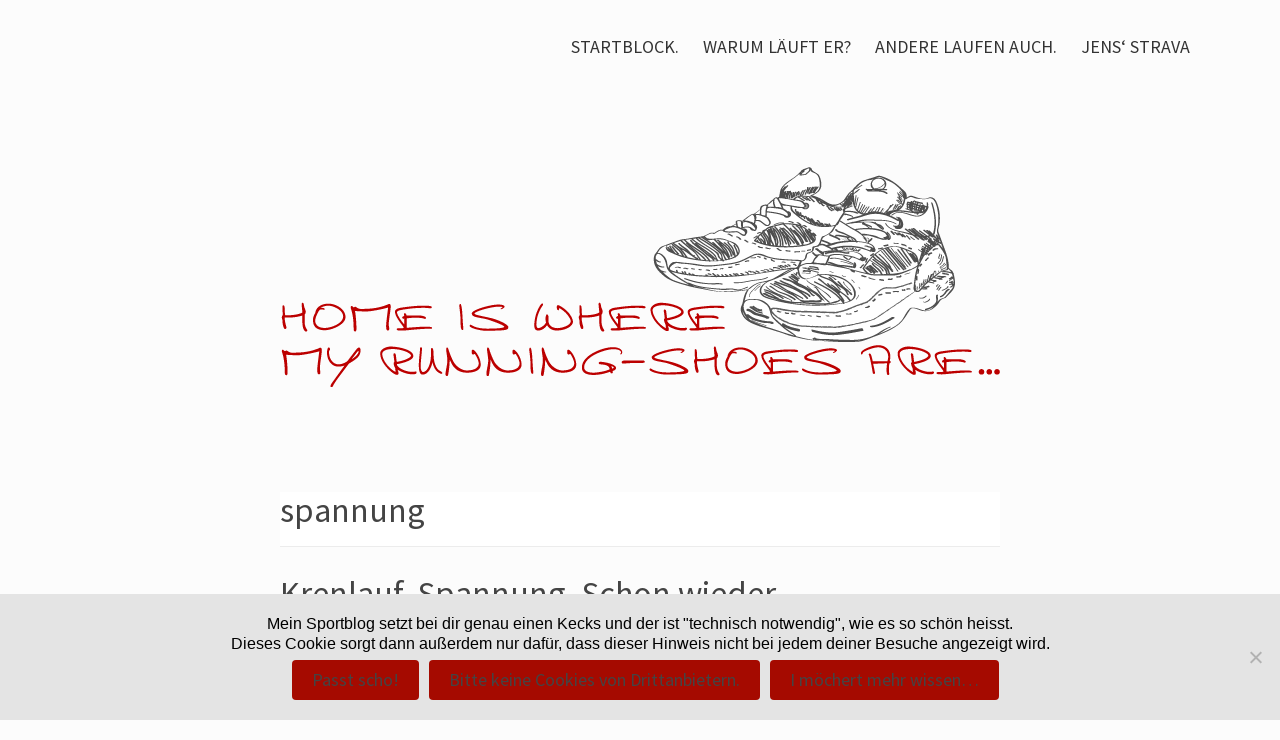

--- FILE ---
content_type: text/html; charset=UTF-8
request_url: https://www.jenslaeuft.barschenweg.de/tag/spannung/
body_size: 12503
content:
<!DOCTYPE html>
<html  xmlns="http://www.w3.org/1999/xhtml" prefix="" lang="de-DE">
<head>
	<meta charset="UTF-8"/>
	<meta name="viewport" content="width=device-width, initial-scale=1">
	<link rel="profile" href="https://gmpg.org/xfn/11"/>
	
<!-- BEGIN Metadata added by the Add-Meta-Tags WordPress plugin -->
<meta name="robots" content="noodp,noydir" />
<link rel="copyright" type="text/html" title="Jens läuft… copyright information" href="https://www.barschenweg.de" />
<meta name="description" content="Content tagged with spannung." />
<meta name="keywords" content="spannung" />
<meta name="twitter:card" content="summary_large_image" />
<meta name="twitter:creator" content="@jensschmidt" />
<meta name="twitter:site" content="@jensschmidt" />
<meta name="twitter:title" content="spannung" />
<meta name="twitter:description" content="Content tagged with spannung." />
<link rel="publisher" type="text/html" title="Jens läuft…" href="https://www.jenslaeuft.barschenweg.de/" />
<!-- END Metadata added by the Add-Meta-Tags WordPress plugin -->

<title>spannung &#8211; Jens läuft…</title>
<meta name='robots' content='max-image-preview:large' />

<link rel="alternate" type="application/rss+xml" title="Jens läuft… &raquo; Feed" href="https://www.jenslaeuft.barschenweg.de/feed/" />
<link rel="alternate" type="application/rss+xml" title="Jens läuft… &raquo; Kommentar-Feed" href="https://www.jenslaeuft.barschenweg.de/comments/feed/" />
<link rel="alternate" type="application/rss+xml" title="Jens läuft… &raquo; spannung Schlagwort-Feed" href="https://www.jenslaeuft.barschenweg.de/tag/spannung/feed/" />
<style id='wp-img-auto-sizes-contain-inline-css' type='text/css'>
img:is([sizes=auto i],[sizes^="auto," i]){contain-intrinsic-size:3000px 1500px}
/*# sourceURL=wp-img-auto-sizes-contain-inline-css */
</style>
<style id='wp-emoji-styles-inline-css' type='text/css'>

	img.wp-smiley, img.emoji {
		display: inline !important;
		border: none !important;
		box-shadow: none !important;
		height: 1em !important;
		width: 1em !important;
		margin: 0 0.07em !important;
		vertical-align: -0.1em !important;
		background: none !important;
		padding: 0 !important;
	}
/*# sourceURL=wp-emoji-styles-inline-css */
</style>
<style id='wp-block-library-inline-css' type='text/css'>
:root{--wp-block-synced-color:#7a00df;--wp-block-synced-color--rgb:122,0,223;--wp-bound-block-color:var(--wp-block-synced-color);--wp-editor-canvas-background:#ddd;--wp-admin-theme-color:#007cba;--wp-admin-theme-color--rgb:0,124,186;--wp-admin-theme-color-darker-10:#006ba1;--wp-admin-theme-color-darker-10--rgb:0,107,160.5;--wp-admin-theme-color-darker-20:#005a87;--wp-admin-theme-color-darker-20--rgb:0,90,135;--wp-admin-border-width-focus:2px}@media (min-resolution:192dpi){:root{--wp-admin-border-width-focus:1.5px}}.wp-element-button{cursor:pointer}:root .has-very-light-gray-background-color{background-color:#eee}:root .has-very-dark-gray-background-color{background-color:#313131}:root .has-very-light-gray-color{color:#eee}:root .has-very-dark-gray-color{color:#313131}:root .has-vivid-green-cyan-to-vivid-cyan-blue-gradient-background{background:linear-gradient(135deg,#00d084,#0693e3)}:root .has-purple-crush-gradient-background{background:linear-gradient(135deg,#34e2e4,#4721fb 50%,#ab1dfe)}:root .has-hazy-dawn-gradient-background{background:linear-gradient(135deg,#faaca8,#dad0ec)}:root .has-subdued-olive-gradient-background{background:linear-gradient(135deg,#fafae1,#67a671)}:root .has-atomic-cream-gradient-background{background:linear-gradient(135deg,#fdd79a,#004a59)}:root .has-nightshade-gradient-background{background:linear-gradient(135deg,#330968,#31cdcf)}:root .has-midnight-gradient-background{background:linear-gradient(135deg,#020381,#2874fc)}:root{--wp--preset--font-size--normal:16px;--wp--preset--font-size--huge:42px}.has-regular-font-size{font-size:1em}.has-larger-font-size{font-size:2.625em}.has-normal-font-size{font-size:var(--wp--preset--font-size--normal)}.has-huge-font-size{font-size:var(--wp--preset--font-size--huge)}.has-text-align-center{text-align:center}.has-text-align-left{text-align:left}.has-text-align-right{text-align:right}.has-fit-text{white-space:nowrap!important}#end-resizable-editor-section{display:none}.aligncenter{clear:both}.items-justified-left{justify-content:flex-start}.items-justified-center{justify-content:center}.items-justified-right{justify-content:flex-end}.items-justified-space-between{justify-content:space-between}.screen-reader-text{border:0;clip-path:inset(50%);height:1px;margin:-1px;overflow:hidden;padding:0;position:absolute;width:1px;word-wrap:normal!important}.screen-reader-text:focus{background-color:#ddd;clip-path:none;color:#444;display:block;font-size:1em;height:auto;left:5px;line-height:normal;padding:15px 23px 14px;text-decoration:none;top:5px;width:auto;z-index:100000}html :where(.has-border-color){border-style:solid}html :where([style*=border-top-color]){border-top-style:solid}html :where([style*=border-right-color]){border-right-style:solid}html :where([style*=border-bottom-color]){border-bottom-style:solid}html :where([style*=border-left-color]){border-left-style:solid}html :where([style*=border-width]){border-style:solid}html :where([style*=border-top-width]){border-top-style:solid}html :where([style*=border-right-width]){border-right-style:solid}html :where([style*=border-bottom-width]){border-bottom-style:solid}html :where([style*=border-left-width]){border-left-style:solid}html :where(img[class*=wp-image-]){height:auto;max-width:100%}:where(figure){margin:0 0 1em}html :where(.is-position-sticky){--wp-admin--admin-bar--position-offset:var(--wp-admin--admin-bar--height,0px)}@media screen and (max-width:600px){html :where(.is-position-sticky){--wp-admin--admin-bar--position-offset:0px}}

/*# sourceURL=wp-block-library-inline-css */
</style><style id='global-styles-inline-css' type='text/css'>
:root{--wp--preset--aspect-ratio--square: 1;--wp--preset--aspect-ratio--4-3: 4/3;--wp--preset--aspect-ratio--3-4: 3/4;--wp--preset--aspect-ratio--3-2: 3/2;--wp--preset--aspect-ratio--2-3: 2/3;--wp--preset--aspect-ratio--16-9: 16/9;--wp--preset--aspect-ratio--9-16: 9/16;--wp--preset--color--black: #000000;--wp--preset--color--cyan-bluish-gray: #abb8c3;--wp--preset--color--white: #ffffff;--wp--preset--color--pale-pink: #f78da7;--wp--preset--color--vivid-red: #cf2e2e;--wp--preset--color--luminous-vivid-orange: #ff6900;--wp--preset--color--luminous-vivid-amber: #fcb900;--wp--preset--color--light-green-cyan: #7bdcb5;--wp--preset--color--vivid-green-cyan: #00d084;--wp--preset--color--pale-cyan-blue: #8ed1fc;--wp--preset--color--vivid-cyan-blue: #0693e3;--wp--preset--color--vivid-purple: #9b51e0;--wp--preset--gradient--vivid-cyan-blue-to-vivid-purple: linear-gradient(135deg,rgb(6,147,227) 0%,rgb(155,81,224) 100%);--wp--preset--gradient--light-green-cyan-to-vivid-green-cyan: linear-gradient(135deg,rgb(122,220,180) 0%,rgb(0,208,130) 100%);--wp--preset--gradient--luminous-vivid-amber-to-luminous-vivid-orange: linear-gradient(135deg,rgb(252,185,0) 0%,rgb(255,105,0) 100%);--wp--preset--gradient--luminous-vivid-orange-to-vivid-red: linear-gradient(135deg,rgb(255,105,0) 0%,rgb(207,46,46) 100%);--wp--preset--gradient--very-light-gray-to-cyan-bluish-gray: linear-gradient(135deg,rgb(238,238,238) 0%,rgb(169,184,195) 100%);--wp--preset--gradient--cool-to-warm-spectrum: linear-gradient(135deg,rgb(74,234,220) 0%,rgb(151,120,209) 20%,rgb(207,42,186) 40%,rgb(238,44,130) 60%,rgb(251,105,98) 80%,rgb(254,248,76) 100%);--wp--preset--gradient--blush-light-purple: linear-gradient(135deg,rgb(255,206,236) 0%,rgb(152,150,240) 100%);--wp--preset--gradient--blush-bordeaux: linear-gradient(135deg,rgb(254,205,165) 0%,rgb(254,45,45) 50%,rgb(107,0,62) 100%);--wp--preset--gradient--luminous-dusk: linear-gradient(135deg,rgb(255,203,112) 0%,rgb(199,81,192) 50%,rgb(65,88,208) 100%);--wp--preset--gradient--pale-ocean: linear-gradient(135deg,rgb(255,245,203) 0%,rgb(182,227,212) 50%,rgb(51,167,181) 100%);--wp--preset--gradient--electric-grass: linear-gradient(135deg,rgb(202,248,128) 0%,rgb(113,206,126) 100%);--wp--preset--gradient--midnight: linear-gradient(135deg,rgb(2,3,129) 0%,rgb(40,116,252) 100%);--wp--preset--font-size--small: 13px;--wp--preset--font-size--medium: 20px;--wp--preset--font-size--large: 36px;--wp--preset--font-size--x-large: 42px;--wp--preset--spacing--20: 0.44rem;--wp--preset--spacing--30: 0.67rem;--wp--preset--spacing--40: 1rem;--wp--preset--spacing--50: 1.5rem;--wp--preset--spacing--60: 2.25rem;--wp--preset--spacing--70: 3.38rem;--wp--preset--spacing--80: 5.06rem;--wp--preset--shadow--natural: 6px 6px 9px rgba(0, 0, 0, 0.2);--wp--preset--shadow--deep: 12px 12px 50px rgba(0, 0, 0, 0.4);--wp--preset--shadow--sharp: 6px 6px 0px rgba(0, 0, 0, 0.2);--wp--preset--shadow--outlined: 6px 6px 0px -3px rgb(255, 255, 255), 6px 6px rgb(0, 0, 0);--wp--preset--shadow--crisp: 6px 6px 0px rgb(0, 0, 0);}:where(.is-layout-flex){gap: 0.5em;}:where(.is-layout-grid){gap: 0.5em;}body .is-layout-flex{display: flex;}.is-layout-flex{flex-wrap: wrap;align-items: center;}.is-layout-flex > :is(*, div){margin: 0;}body .is-layout-grid{display: grid;}.is-layout-grid > :is(*, div){margin: 0;}:where(.wp-block-columns.is-layout-flex){gap: 2em;}:where(.wp-block-columns.is-layout-grid){gap: 2em;}:where(.wp-block-post-template.is-layout-flex){gap: 1.25em;}:where(.wp-block-post-template.is-layout-grid){gap: 1.25em;}.has-black-color{color: var(--wp--preset--color--black) !important;}.has-cyan-bluish-gray-color{color: var(--wp--preset--color--cyan-bluish-gray) !important;}.has-white-color{color: var(--wp--preset--color--white) !important;}.has-pale-pink-color{color: var(--wp--preset--color--pale-pink) !important;}.has-vivid-red-color{color: var(--wp--preset--color--vivid-red) !important;}.has-luminous-vivid-orange-color{color: var(--wp--preset--color--luminous-vivid-orange) !important;}.has-luminous-vivid-amber-color{color: var(--wp--preset--color--luminous-vivid-amber) !important;}.has-light-green-cyan-color{color: var(--wp--preset--color--light-green-cyan) !important;}.has-vivid-green-cyan-color{color: var(--wp--preset--color--vivid-green-cyan) !important;}.has-pale-cyan-blue-color{color: var(--wp--preset--color--pale-cyan-blue) !important;}.has-vivid-cyan-blue-color{color: var(--wp--preset--color--vivid-cyan-blue) !important;}.has-vivid-purple-color{color: var(--wp--preset--color--vivid-purple) !important;}.has-black-background-color{background-color: var(--wp--preset--color--black) !important;}.has-cyan-bluish-gray-background-color{background-color: var(--wp--preset--color--cyan-bluish-gray) !important;}.has-white-background-color{background-color: var(--wp--preset--color--white) !important;}.has-pale-pink-background-color{background-color: var(--wp--preset--color--pale-pink) !important;}.has-vivid-red-background-color{background-color: var(--wp--preset--color--vivid-red) !important;}.has-luminous-vivid-orange-background-color{background-color: var(--wp--preset--color--luminous-vivid-orange) !important;}.has-luminous-vivid-amber-background-color{background-color: var(--wp--preset--color--luminous-vivid-amber) !important;}.has-light-green-cyan-background-color{background-color: var(--wp--preset--color--light-green-cyan) !important;}.has-vivid-green-cyan-background-color{background-color: var(--wp--preset--color--vivid-green-cyan) !important;}.has-pale-cyan-blue-background-color{background-color: var(--wp--preset--color--pale-cyan-blue) !important;}.has-vivid-cyan-blue-background-color{background-color: var(--wp--preset--color--vivid-cyan-blue) !important;}.has-vivid-purple-background-color{background-color: var(--wp--preset--color--vivid-purple) !important;}.has-black-border-color{border-color: var(--wp--preset--color--black) !important;}.has-cyan-bluish-gray-border-color{border-color: var(--wp--preset--color--cyan-bluish-gray) !important;}.has-white-border-color{border-color: var(--wp--preset--color--white) !important;}.has-pale-pink-border-color{border-color: var(--wp--preset--color--pale-pink) !important;}.has-vivid-red-border-color{border-color: var(--wp--preset--color--vivid-red) !important;}.has-luminous-vivid-orange-border-color{border-color: var(--wp--preset--color--luminous-vivid-orange) !important;}.has-luminous-vivid-amber-border-color{border-color: var(--wp--preset--color--luminous-vivid-amber) !important;}.has-light-green-cyan-border-color{border-color: var(--wp--preset--color--light-green-cyan) !important;}.has-vivid-green-cyan-border-color{border-color: var(--wp--preset--color--vivid-green-cyan) !important;}.has-pale-cyan-blue-border-color{border-color: var(--wp--preset--color--pale-cyan-blue) !important;}.has-vivid-cyan-blue-border-color{border-color: var(--wp--preset--color--vivid-cyan-blue) !important;}.has-vivid-purple-border-color{border-color: var(--wp--preset--color--vivid-purple) !important;}.has-vivid-cyan-blue-to-vivid-purple-gradient-background{background: var(--wp--preset--gradient--vivid-cyan-blue-to-vivid-purple) !important;}.has-light-green-cyan-to-vivid-green-cyan-gradient-background{background: var(--wp--preset--gradient--light-green-cyan-to-vivid-green-cyan) !important;}.has-luminous-vivid-amber-to-luminous-vivid-orange-gradient-background{background: var(--wp--preset--gradient--luminous-vivid-amber-to-luminous-vivid-orange) !important;}.has-luminous-vivid-orange-to-vivid-red-gradient-background{background: var(--wp--preset--gradient--luminous-vivid-orange-to-vivid-red) !important;}.has-very-light-gray-to-cyan-bluish-gray-gradient-background{background: var(--wp--preset--gradient--very-light-gray-to-cyan-bluish-gray) !important;}.has-cool-to-warm-spectrum-gradient-background{background: var(--wp--preset--gradient--cool-to-warm-spectrum) !important;}.has-blush-light-purple-gradient-background{background: var(--wp--preset--gradient--blush-light-purple) !important;}.has-blush-bordeaux-gradient-background{background: var(--wp--preset--gradient--blush-bordeaux) !important;}.has-luminous-dusk-gradient-background{background: var(--wp--preset--gradient--luminous-dusk) !important;}.has-pale-ocean-gradient-background{background: var(--wp--preset--gradient--pale-ocean) !important;}.has-electric-grass-gradient-background{background: var(--wp--preset--gradient--electric-grass) !important;}.has-midnight-gradient-background{background: var(--wp--preset--gradient--midnight) !important;}.has-small-font-size{font-size: var(--wp--preset--font-size--small) !important;}.has-medium-font-size{font-size: var(--wp--preset--font-size--medium) !important;}.has-large-font-size{font-size: var(--wp--preset--font-size--large) !important;}.has-x-large-font-size{font-size: var(--wp--preset--font-size--x-large) !important;}
/*# sourceURL=global-styles-inline-css */
</style>

<style id='classic-theme-styles-inline-css' type='text/css'>
/*! This file is auto-generated */
.wp-block-button__link{color:#fff;background-color:#32373c;border-radius:9999px;box-shadow:none;text-decoration:none;padding:calc(.667em + 2px) calc(1.333em + 2px);font-size:1.125em}.wp-block-file__button{background:#32373c;color:#fff;text-decoration:none}
/*# sourceURL=/wp-includes/css/classic-themes.min.css */
</style>
<link rel='stylesheet' id='cookie-notice-front-css' href='https://www.jenslaeuft.barschenweg.de/wp-content/plugins/cookie-notice/css/front.min.css?ver=2.5.11' type='text/css' media='all' />
<link rel='stylesheet' id='responsive-lightbox-swipebox-css' href='https://www.jenslaeuft.barschenweg.de/wp-content/plugins/responsive-lightbox/assets/swipebox/swipebox.min.css?ver=1.5.2' type='text/css' media='all' />
<link rel='stylesheet' id='social-widget-css' href='https://www.jenslaeuft.barschenweg.de/wp-content/plugins/social-media-widget/social_widget.css?ver=6.9' type='text/css' media='all' />
<link rel='stylesheet' id='accelerate_style-css' href='https://www.jenslaeuft.barschenweg.de/wp-content/themes/accelerate-pro/style.css?ver=6.9' type='text/css' media='all' />
<link rel='stylesheet' id='accelerate_googlefonts-css' href='//www.jenslaeuft.barschenweg.de/wp-content/uploads/omgf/accelerate_googlefonts/accelerate_googlefonts.css?ver=1666168190' type='text/css' media='all' />
<link rel='stylesheet' id='font-awesome-4-css' href='https://www.jenslaeuft.barschenweg.de/wp-content/themes/accelerate-pro/fontawesome/css/v4-shims.min.css?ver=4.7.0' type='text/css' media='all' />
<link rel='stylesheet' id='font-awesome-all-css' href='https://www.jenslaeuft.barschenweg.de/wp-content/themes/accelerate-pro/fontawesome/css/all.min.css?ver=6.7.2' type='text/css' media='all' />
<link rel='stylesheet' id='font-awesome-solid-css' href='https://www.jenslaeuft.barschenweg.de/wp-content/themes/accelerate-pro/fontawesome/css/solid.min.css?ver=6.7.2' type='text/css' media='all' />
<link rel='stylesheet' id='font-awesome-regular-css' href='https://www.jenslaeuft.barschenweg.de/wp-content/themes/accelerate-pro/fontawesome/css/regular.min.css?ver=6.7.2' type='text/css' media='all' />
<link rel='stylesheet' id='font-awesome-brands-css' href='https://www.jenslaeuft.barschenweg.de/wp-content/themes/accelerate-pro/fontawesome/css/brands.min.css?ver=6.7.2' type='text/css' media='all' />
<link rel='stylesheet' id='wp_review-style-css' href='https://www.jenslaeuft.barschenweg.de/wp-content/plugins/wp-review/public/css/wp-review.css?ver=5.3.5' type='text/css' media='all' />
<script type="text/javascript" id="cookie-notice-front-js-before">
/* <![CDATA[ */
var cnArgs = {"ajaxUrl":"https:\/\/www.jenslaeuft.barschenweg.de\/wp-admin\/admin-ajax.php","nonce":"5670749788","hideEffect":"none","position":"bottom","onScroll":true,"onScrollOffset":250,"onClick":true,"cookieName":"cookie_notice_accepted","cookieTime":2592000,"cookieTimeRejected":2592000,"globalCookie":false,"redirection":true,"cache":false,"revokeCookies":false,"revokeCookiesOpt":"automatic"};

//# sourceURL=cookie-notice-front-js-before
/* ]]> */
</script>
<script type="text/javascript" src="https://www.jenslaeuft.barschenweg.de/wp-content/plugins/cookie-notice/js/front.min.js?ver=2.5.11" id="cookie-notice-front-js"></script>
<script type="text/javascript" src="https://www.jenslaeuft.barschenweg.de/wp-includes/js/jquery/jquery.min.js?ver=3.7.1" id="jquery-core-js"></script>
<script type="text/javascript" src="https://www.jenslaeuft.barschenweg.de/wp-includes/js/jquery/jquery-migrate.min.js?ver=3.4.1" id="jquery-migrate-js"></script>
<script type="text/javascript" src="https://www.jenslaeuft.barschenweg.de/wp-content/plugins/responsive-lightbox/assets/swipebox/jquery.swipebox.min.js?ver=1.5.2" id="responsive-lightbox-swipebox-js"></script>
<script type="text/javascript" src="https://www.jenslaeuft.barschenweg.de/wp-includes/js/underscore.min.js?ver=1.13.7" id="underscore-js"></script>
<script type="text/javascript" src="https://www.jenslaeuft.barschenweg.de/wp-content/plugins/responsive-lightbox/assets/infinitescroll/infinite-scroll.pkgd.min.js?ver=4.0.1" id="responsive-lightbox-infinite-scroll-js"></script>
<script type="text/javascript" id="responsive-lightbox-js-before">
/* <![CDATA[ */
var rlArgs = {"script":"swipebox","selector":"lightbox","customEvents":"","activeGalleries":true,"animation":true,"hideCloseButtonOnMobile":false,"removeBarsOnMobile":false,"hideBars":true,"hideBarsDelay":5000,"videoMaxWidth":1080,"useSVG":true,"loopAtEnd":false,"woocommerce_gallery":false,"ajaxurl":"https:\/\/www.jenslaeuft.barschenweg.de\/wp-admin\/admin-ajax.php","nonce":"74803e6987","preview":false,"postId":760,"scriptExtension":false};

//# sourceURL=responsive-lightbox-js-before
/* ]]> */
</script>
<script type="text/javascript" src="https://www.jenslaeuft.barschenweg.de/wp-content/plugins/responsive-lightbox/js/front.js?ver=2.5.5" id="responsive-lightbox-js"></script>
<link rel="EditURI" type="application/rsd+xml" title="RSD" href="https://www.jenslaeuft.barschenweg.de/xmlrpc.php?rsd" />
<meta name="generator" content="WordPress 6.9" />
<!-- Analytics by WP Statistics - https://wp-statistics.com -->
<!-- All in one Favicon 4.8 --><link rel="shortcut icon" href="https://www.jenslaeuft.barschenweg.de/wp-content/uploads/2016/01/favicon-1.ico" />
<link rel="icon" href="https://www.jenslaeuft.barschenweg.de/wp-content/uploads/2016/01/lauft.gif" type="image/gif"/>
<link rel="icon" href="https://www.jenslaeuft.barschenweg.de/wp-content/uploads/2016/01/lauft.png" type="image/png"/>
<link rel="apple-touch-icon" href="https://www.jenslaeuft.barschenweg.de/wp-content/uploads/2016/01/laeuft.png" />
		<style type="text/css"> #header-text-nav-wrap{padding:15px 0}#header-left-section{float:none;max-width:100%;margin-right:0}#header-logo-image{float:none;text-align:center;margin-bottom:10px}#header-text{float:none;text-align:center;padding:0;margin-bottom:10px}#site-description{padding-bottom:5px}#header-right-section{float:none;max-width:100%}#header-right-section .widget{padding:0 0 10px;float:none;text-align:center}
 .main-navigation{text-align:center}.main-navigation a,.main-navigation li{display:inline-block;float:none}.main-navigation ul li ul li:last-child{float:left}.main-navigation ul li ul li{float:left;text-align:left}.main-navigation ul li ul li a,.main-navigation ul li ul li.current-menu-item a,.main-navigation ul li.current-menu-ancestor ul li a,.main-navigation ul li.current-menu-item ul li a,.main-navigation ul li.current_page_ancestor ul li a,.main-navigation ul li.current_page_item ul li a{width:172px}
 .accelerate-button,blockquote,button,input[type=button],input[type=reset],input[type=submit]{background-color:#a50a00}#site-title a:hover,.next a:hover,.previous a:hover,a{color:#a50a00}#search-form span,.main-navigation a:hover,.main-navigation ul li ul li a:hover,.main-navigation ul li ul li:hover>a,.main-navigation ul li.current-menu-ancestor a,.main-navigation ul li.current-menu-item a,.main-navigation ul li.current-menu-item ul li a:hover,.main-navigation ul li.current_page_ancestor a,.main-navigation ul li.current_page_item a,.main-navigation ul li:hover>a,.main-small-navigation li:hover > a,.main-navigation ul ul.sub-menu li.current-menu-ancestor> a,.main-navigation ul li.current-menu-ancestor li.current_page_item> a{background-color:#a50a00}.site-header .menu-toggle:before{color:#a50a00}.main-small-navigation li a:hover,.widget_team_block .more-link{background-color:#a50a00}.main-small-navigation .current-menu-item a,.main-small-navigation .current_page_item a,.team-title::b {background:#a50a00}.footer-menu a:hover,.footer-menu ul li.current-menu-ancestor a,.footer-menu ul li.current-menu-item a,.footer-menu ul li.current_page_ancestor a,.footer-menu ul li.current_page_item a,.footer-menu ul li:hover>a,.widget_team_block .team-title:hover>a{color:#a50a00}a.slide-prev,a.slide-next,.slider-title-head .entry-title a{background-color:#a50a00}#controllers a.active,#controllers a:hover,.widget_team_block .team-social-icon a:hover{background-color:#a50a00;color:#a50a00}.format-link .entry-content a{background-color:#a50a00}.tg-one-fourth .widget-title a:hover,.tg-one-half .widget-title a:hover,.tg-one-third .widget-title a:hover,.widget_featured_posts .tg-one-half .entry-title a:hover,.widget_image_service_block .entry-title a:hover,.widget_service_block i.fa,.widget_fun_facts .counter-icon i{color:#a50a00}#content .wp-pagenavi .current,#content .wp-pagenavi a:hover,.pagination span{background-color:#a50a00}.pagination a span:hover{color:#a50a00;border-color:#a50a00}#content .comments-area a.comment-edit-link:hover,#content .comments-area a.comment-permalink:hover,#content .comments-area article header cite a:hover,.comments-area .comment-author-link a:hover,.widget_testimonial .testimonial-icon:before,.widget_testimonial i.fa-quote-left{color:#a50a00}#wp-calendar #today,.comment .comment-reply-link:hover,.nav-next a:hover,.nav-previous a:hover{color:#a50a00}.widget-title span{border-bottom:2px solid #a50a00}#secondary h3 span:before,.footer-widgets-area h3 span:before{color:#a50a00}#secondary .accelerate_tagcloud_widget a:hover,.footer-widgets-area .accelerate_tagcloud_widget a:hover{background-color:#a50a00}.footer-socket-wrapper .copyright a:hover,.footer-widgets-area a:hover{color:#a50a00}a#scroll-up{background-color:#a50a00}.entry-meta .byline i,.entry-meta .cat-links i,.entry-meta a,.post .entry-title a:hover{color:#a50a00}.entry-meta .post-format i{background-color:#a50a00}.entry-meta .comments-link a:hover,.entry-meta .edit-link a:hover,.entry-meta .posted-on a:hover,.entry-meta .tag-links a:hover{color:#a50a00}.more-link span,.read-more{background-color:#a50a00}.single #content .tags a:hover{color:#a50a00}#page{border-top:3px solid #a50a00}.nav-menu li a:hover,.top-menu-toggle:before{color:#a50a00}.footer-socket-wrapper{border-top: 3px solid #a50a00;}.comments-area .comment-author-link span,{background-color:#a50a00}@media screen and (max-width: 767px){.better-responsive-menu .sub-toggle{background-color:#730000}}.woocommerce a.button, .woocommerce button.button, .woocommerce input.button, .woocommerce #respond input#submit, .woocommerce #content input.button, .woocommerce-page a.button, .woocommerce-page button.button, .woocommerce-page input.button, .woocommerce-page #respond input#submit, .woocommerce-page #content input.button,main-navigation li.menu-item-has-children:hover, .main-small-navigation .current_page_item > a, .main-small-navigation .current-menu-item > a { background-color: #a50a00; } @media(max-width: 1024px) and (min-width: 768px){
			.main-navigation li.menu-item-has-children:hover,.main-navigation li.current_page_item{background:#a50a00;}}.widget_our_clients .clients-cycle-prev, .widget_our_clients .clients-cycle-next{background-color:#a50a00}.counter-block-wrapper.fact-style-3 .counter-inner-wrapper{background: #a50a00}.team-title::before{background:#a50a00} #site-title a { font-family: Source Sans Pro; } #site-description { font-family: Source Sans Pro; } .main-navigation li { font-family: Shadows Into Light; } .small-menu li { font-family: Source Sans Pro; } h1, h2, h3, h4, h5, h6, .widget_recent_work .recent_work_title .title_box h5 { font-family: Source Sans Pro; } body, button, input, select, textarea, p, .entry-meta, .read-more, .more-link, .widget_testimonial .testimonial-author, .widget_testimonial .testimonial-author span { font-family: Source Sans Pro; } #site-title a { font-size: 30px; } #site-description { font-size: 20px; } .main-navigation ul li a { font-size: 20px; } .small-menu ul li a { font-size: 18px; } h1 { font-size: 34px; } h3 { font-size: 24px; } h4 { font-size: 20px; } h5 { font-size: 20px; } h6 { font-size: 20px; } .widget_recent_work .recent_work_title .title_box h5 { font-size: 14px; } #secondary h3.widget-title { font-size: 16px; } #colophon .widget-title { font-size: 18px; } .post .entry-title { font-size: 34px; } .type-page .entry-title { font-size: 34px; } .comments-title, .comment-reply-title { font-size: 24px; } body, button, input, select, textarea, p, dl, .accelerate-button, input[type="reset"], input[type="button"], input[type="submit"], button, .previous a, .next a, .widget_testimonial .testimonial-author span, .nav-previous a, .nav-next a, #respond h3#reply-title #cancel-comment-reply-link, #respond form input[type="text"],
#respond form textarea, #secondary .widget, .error-404 .widget { font-size: 18px; } .entry-meta { font-size: 12px; } .footer-socket-wrapper .copyright { font-size: 14px; } #colophon .footer-menu a { font-size: 14px; } #site-title a { color: #a50a00; } #site-description { color: #a50a00; } .main-navigation a, .main-navigation ul li ul li a, .main-navigation ul li.current-menu-item ul li a, .main-navigation ul li ul li.current-menu-item a, .main-navigation ul li.current_page_ancestor ul li a, .main-navigation ul li.current-menu-ancestor ul li a, .main-navigation ul li.current_page_item ul li a { color: #333333; } .main-navigation a:hover, .main-navigation ul li.current-menu-item a, .main-navigation ul li.current_page_ancestor a, .main-navigation ul li.current-menu-ancestor a, .main-navigation ul li.current_page_item a, .main-navigation ul li:hover > a, .main-navigation ul li ul li a:hover, .main-navigation ul li ul li:hover > a, .main-navigation ul li.current-menu-item ul li a:hover { background-color: #ffffff; } #header-text-nav-container { background-color: #fcfcfc; } #header-meta { background-color: #fcfcfc; } .small-menu a, .small-menu ul li ul li a, .small-menu ul li.current-menu-item ul li a, .small-menu ul li ul li.current-menu-item a, .small-menu ul li.current_page_ancestor ul li a, .small-menu ul li.current-menu-ancestor ul li a, .small-menu ul li.current_page_item ul li a { color: #333333; } .small-menu a:hover, .small-menu ul li.current-menu-item a, .small-menu ul li.current_page_ancestor a,.small-menu ul li.current-menu-ancestor a, .small-menu ul li.current_page_item a, .small-menu ul li:hover > a, .small-menu ul li ul li a:hover, .small-menu ul li ul li:hover > a, .small-menu ul li.current-menu-item ul li a:hover { color: #a50a00; } .small-menu ul li ul li a, .small-menu ul li.current-menu-item ul li a, .small-menu ul li ul li.current-menu-item a, .small-menu ul li.current_page_ancestor ul li a, .small-menu ul li.current-menu-ancestor ul li a, .small-menu ul li.current_page_item ul li a { background-color: #a50a00; } #page { border-top-color: #a50a00; } body, button, input, select, textarea { color: #444444; } #main { background-color: #fcfcfc; } .call-to-action-content-wrapper { background-color: #fcfcfc; } .footer-widgets-area h3.widget-title { color: #333333; } .footer-widgets-area, .footer-widgets-area p { color: #333333; } .footer-widgets-area a { color: #a50a00; } .footer-widgets-wrapper { background-color: #fcfcfc; } .footer-socket-wrapper { background-color: #fcfcfc; }#colophon { background-position: center center; }#colophon { background-size: auto; }#colophon { background-attachment: scroll; }#colophon { background-repeat: repeat; }.page-header { background-position: center center; }.page-header { background-size: auto; }.page-header { background-attachment: scroll; }.page-header { background-repeat: repeat; }</style>
				<style type="text/css" id="wp-custom-css">
			#cookie-notice {font-size:16px; font-weight: 300; padding-top:5px; padding-bottom:5px}
#cookie-notice .button.bootstrap, #cookie-notice .button.wp-default {font-size:14px; font-weight:500}

body {
	background-color:#fcfcfc	
}
#header-meta { padding: 25px 0px; 15px; 0px; }
#page {
border-top: 0px;
}
#header-text-nav-container {
    border-bottom: none	
}
.footer-widgets-wrapper {
    border-top: 4px solid #e8e8e8;
}
#header-text-nav-wrap {
    padding:0px 0px 0px 0px;
}
.header-image-wrap {
padding-top: 25px;
padding-bottom:25px;
}
#header-logo-image {
    padding-left: 0px;
padding-right:0px;
padding-top:0px;
}
.header-image {
    margin-bottom: 0;
    border-bottom: none;
    width: 100%;
}
#site-navigation {display:none}
.main-navigation a {
padding: 0px;
margin: 15px 20px 15px 20px;
}
p {
font-weight:300;
line-height: 26px;
    margin-bottom: 18px;
}
.more-link {
float:right;
}
.more-link span {
color: #a50a00;
background-color: #fcfcfc;
letter-spacing:1px;
font-size: 20px;
padding-top: 15px;
padding-bottom: 15px;
padding-right: 15px;
padding-left: 15px;
margin-right:5px;
    border-radius: 5px;
border: 1px solid #a50a00;
}
.more-link  span:hover {
	background-color: #33363B;
border: solid 1px #33363B;
	color: #fcfcfc;
}
.site-header .menu-toggle {
font-weight:400;
}
.top-menu-toggle:before {
color:#333333
}
.nav-menu li a {
		color: #333333;
	}
.main-navigation ul li a{
font-size: 
}
.entry-content li {
padding-bottom:10px;
font-weight:300;
}
.gallery .gallery-caption {
	font-size: 16px;
	line-height: 1;
       padding-top: 5px;
       padding-bottom: 15px;
padding-left: 5px;
padding-right:5px;
}
a:hover {
color:#33363B;
text-decoration: underline;
}
.main-navigation {
border-bottom: 1px solid #dddddd;
border-top: 1px solid #dddddd;
}
.main-navigation a:hover {
text-decoration: none;
}
.main-navigation a:hover, .main-navigation ul li.current-menu-item a, .main-navigation ul li.current_page_ancestor a, .main-navigation ul li.current-menu-ancestor a, .main-navigation ul li.current_page_item a
{
}
.footer-socket-wrapper {
padding-top: 20px;
padding-bottom: 40px;
}
#secondary .widget {font-size:14px}		</style>
		</head>

<body class="archive tag tag-spannung tag-81 custom-background wp-embed-responsive wp-theme-accelerate-pro cookies-not-set no-sidebar better-responsive-menu wide ">



<div id="page" class="hfeed site">
	<a class="skip-link screen-reader-text" href="#main">Skip to content</a>
		<header id="masthead" class="site-header clearfix">

					<div id="header-meta" class="clearfix">
				<div class="inner-wrap">
										<nav id="top-site-navigation" class="small-menu" class="clearfix">
						<h3 class="top-menu-toggle"></h3>
						<div class="nav-menu clearfix">
							<div class="menu-menu-container"><ul id="menu-menu" class="menu"><li id="menu-item-22" class="menu-item menu-item-type-custom menu-item-object-custom menu-item-22"><a href="http://jenslaeuft.barschenweg.de" title="Zurück zum Start &#8211; was sonst?">STARTBLOCK.</a></li>
<li id="menu-item-20" class="menu-item menu-item-type-post_type menu-item-object-page menu-item-20"><a href="https://www.jenslaeuft.barschenweg.de/wer-laeuft-warum/" title="Wer schreibt hier und warum?">WARUM LÄUFT ER?</a></li>
<li id="menu-item-44" class="menu-item menu-item-type-post_type menu-item-object-page menu-item-44"><a href="https://www.jenslaeuft.barschenweg.de/andere-laeufer/" title="Läufer im Netz, die ich gerne lese und deswegen auch gerne empfehle…">ANDERE LAUFEN AUCH.</a></li>
<li id="menu-item-1268" class="menu-item menu-item-type-custom menu-item-object-custom menu-item-1268"><a href="https://www.strava.com/athletes/12486515">JENS&#8216; STRAVA</a></li>
</ul></div>						</div><!-- .nav-menu -->
					</nav>
				</div>
			</div>
		
		<div id="header-text-nav-container" class="clearfix">

			<div id="wp-custom-header" class="wp-custom-header"><a href="https://www.jenslaeuft.barschenweg.de/" title="Jens läuft…" rel="home"><div class="header-image-wrap"><div class="inner-wrap"><img src="https://www.jenslaeuft.barschenweg.de/wp-content/uploads/2016/05/running_shoes_2016.png" class="header-image" width="1100" height="300" alt="Jens läuft…"></div></div></a></div>
			<div class="inner-wrap">

				<div id="header-text-nav-wrap" class="clearfix">
					<div id="header-left-section">
												<div id="header-text" class="screen-reader-text">
															<h3 id="site-title">
									<a href="https://www.jenslaeuft.barschenweg.de/" title="Jens läuft…" rel="home">Jens läuft…</a>
								</h3>
															<p id="site-description">Noch so ein Blog über&#039;s Laufen von einem Läufer aus Franken.</p>
													</div><!-- #header-text -->
					</div><!-- #header-left-section -->
					<div id="header-right-section">
											</div><!-- #header-right-section -->

				</div><!-- #header-text-nav-wrap -->

			</div><!-- .inner-wrap -->

			
							
				<nav id="site-navigation" class="main-navigation inner-wrap clearfix" role="navigation">
					<h3 class="menu-toggle">Menü</h3>
					<div class="menu inner-wrap"><ul><li class="page_item page-item-1650"><a href="https://www.jenslaeuft.barschenweg.de/datenschutz/">Datenschutzerklärung und Cookiehinweise</a></li><li class="page_item page-item-581"><a href="https://www.jenslaeuft.barschenweg.de/herausforderungen-2016/">Herausforderungen 2016</a></li><li class="page_item page-item-1141"><a href="https://www.jenslaeuft.barschenweg.de/herausforderungen/">Herausforderungen 2017</a></li><li class="page_item page-item-1473"><a href="https://www.jenslaeuft.barschenweg.de/herausforderungen-2018/">Herausforderungen 2018</a></li><li class="page_item page-item-1839"><a href="https://www.jenslaeuft.barschenweg.de/herausforderungen-2019/">Herausforderungen 2019</a></li><li class="page_item page-item-1999"><a href="https://www.jenslaeuft.barschenweg.de/herausforderungen-2020/">Herausforderungen 2020</a></li><li class="page_item page-item-2157"><a href="https://www.jenslaeuft.barschenweg.de/herausforderungen-2021/">Herausforderungen 2021</a></li><li class="page_item page-item-24"><a href="https://www.jenslaeuft.barschenweg.de/impressum/">Impressum</a></li><li class="page_item page-item-43"><a href="https://www.jenslaeuft.barschenweg.de/andere-laeufer/">Meine Läufer-Blogroll</a></li><li class="page_item page-item-18"><a href="https://www.jenslaeuft.barschenweg.de/wer-laeuft-warum/">Why are you doing this? Oh, I just felt like running!*</a></li></ul></div>				</nav>
					</div><!-- #header-text-nav-container -->

		
		
	</header>
		
	
	<div id="main" class="clearfix">
		<div class="inner-wrap clearfix">

<div id="primary">

	
	<header class="page-header">
		<h1 class="page-title">
			spannung		</h1>
			</header><!-- .page-header -->
	<div id="content" class="clearfix">
		
			
			
<article id="post-760" class="post-760 post type-post status-publish format-standard has-post-thumbnail hentry category-wettkampf tag-25 tag-baiersdorf tag-krenlauf tag-spannung tag-sub60 tag-vorfreude  tg-column-two">
		<header class="entry-header">
		<h2 class="entry-title">
			<a href="https://www.jenslaeuft.barschenweg.de/2016/04/krenlauf-spannung-schonwieder/" title="Krenlauf. Spannung. Schon wieder.">Krenlauf. Spannung. Schon wieder.</a>
		</h2>
	</header>

	<div class="entry-meta">		<span class="byline"><span class="author vcard"><i class="fa fa-user"></i><a class="url fn n" href="https://www.jenslaeuft.barschenweg.de/author/jens/" title="Jens">Jens</a></span></span>
		<span class="cat-links"><i class="fa fa-folder-open"></i><a href="https://www.jenslaeuft.barschenweg.de/category/wettkampf/" rel="category tag">Wettkampf</a></span>
		<span class="sep"><span class="post-format"><i class="fa "></i></span></span>

		<span class="posted-on"><a href="https://www.jenslaeuft.barschenweg.de/2016/04/krenlauf-spannung-schonwieder/" title="8:00" rel="bookmark"><i class="fa fa-calendar-o"></i> <time class="entry-date published" datetime="2016-04-23T08:00:20+02:00">23. April 2016</time><time class="updated" datetime="2016-04-22T17:06:16+02:00">22. April 2016</time></a></span><span class="tag-links"><i class="fa fa-tags"></i><a href="https://www.jenslaeuft.barschenweg.de/tag/2016/" rel="tag">2016</a>,<a href="https://www.jenslaeuft.barschenweg.de/tag/baiersdorf/" rel="tag">baiersdorf</a>,<a href="https://www.jenslaeuft.barschenweg.de/tag/krenlauf/" rel="tag">krenlauf</a>,<a href="https://www.jenslaeuft.barschenweg.de/tag/spannung/" rel="tag">spannung</a>,<a href="https://www.jenslaeuft.barschenweg.de/tag/sub60/" rel="tag">sub60</a>,<a href="https://www.jenslaeuft.barschenweg.de/tag/vorfreude/" rel="tag">vorfreude</a></span>			<span class="comments-link"><a href="https://www.jenslaeuft.barschenweg.de/2016/04/krenlauf-spannung-schonwieder/#respond"><i class="fa fa-comment"></i> 0 Kommentare</a></span>
		</div>
	<figure class="post-featured-image"><a href="https://www.jenslaeuft.barschenweg.de/2016/04/krenlauf-spannung-schonwieder/" title="Krenlauf. Spannung. Schon wieder."><img width="720" height="300" src="https://www.jenslaeuft.barschenweg.de/wp-content/uploads/2016/04/1_krenlauf.png" class="attachment-featured-blog-large size-featured-blog-large wp-post-image" alt="1. Krenlauf" title="Krenlauf. Spannung. Schon wieder." decoding="async" srcset="https://www.jenslaeuft.barschenweg.de/wp-content/uploads/2016/04/1_krenlauf.png 720w, https://www.jenslaeuft.barschenweg.de/wp-content/uploads/2016/04/1_krenlauf-300x125.png 300w" sizes="(max-width: 720px) 100vw, 720px" /></a></figure>
	<div class="entry-content clearfix">
		<p><strong>Achtung! Achtung! Ich werde morgen mein zweites Rennen laufen: Den <a href="http://www.lauftreff-baiersdorf.de/krenlauf-2016/" target="_blank">Krenlauf</a> in Baiersdorf.</strong></p>
<p>Im Gegensatz zu meiner (Wieder-) Premiere nach vielen Jahren, dem Stadtwaldlauf in Fürth, bin ich kaum nervös – eher ein bisschen ehrgeizig und freudig erregt.</p>
<p>Na gut, seien wir ehrlich: »<strong>Kaum</strong>« ist übertrieben, »<strong>etwas weniger nervös</strong>« trifft es besser. <a href="https://www.jenslaeuft.barschenweg.de/2016/04/krenlauf-spannung-schonwieder/" class="more-link"><span>WEITERLESEN »</span></a></p>
	</div>

	</article>

		
							
		
	</div><!-- #content -->

	
</div><!-- #primary -->




</div><!-- .inner-wrap -->
</div><!-- #main -->
<footer id="colophon" class="clearfix">
	
<div class="footer-widgets-wrapper">
	<div class="inner-wrap">
		<div class="footer-widgets-area  clearfix">
																					
					<div class="tg-one-third">
						<aside id="custom_html-5" class="widget_text widget widget_custom_html"><h3 class="widget-title"><span>Jens&#8216; kleines Sport-Tagebuch</span></h3><div class="textwidget custom-html-widget"><p><strong>"Und wie lange geht bei dir die Laufsaison?<br />Und nun stehe ich da und verstehe die Frage nicht...."</strong><br />
	(Dem <a href="https://twitter.com/trailrunnersdog" target=_blank>@trailrunnersdog</a>auf Twitter geklaut)</p>

<div>
	Da ich gerne laufe, geht es hier auch hauptsächlich um das sportliche Laufen. Ich kann aber nicht garantieren, dass nicht auch einmal über eine andere Sportart geschrieben wird. Ich schreibe hauptsächlich zur eigenen Motivation und weil es mir Spaß macht über Sport – genauer gesagt über's Laufen – zu schreiben.
</div></div></aside><aside id="nav_menu-4" class="widget widget_nav_menu"><h3 class="widget-title"><span>Was muss, das muss:</span></h3><div class="menu-jura-container"><ul id="menu-jura" class="menu"><li id="menu-item-1657" class="menu-item menu-item-type-post_type menu-item-object-page menu-item-1657"><a href="https://www.jenslaeuft.barschenweg.de/impressum/">IMPRESSUM</a></li>
<li id="menu-item-1658" class="menu-item menu-item-type-post_type menu-item-object-page menu-item-privacy-policy menu-item-1658"><a rel="privacy-policy" href="https://www.jenslaeuft.barschenweg.de/datenschutz/">DATENSCHUTZERKLÄRUNG</a></li>
</ul></div></aside>					</div>

											<div class="tg-one-third tg-column-2">
							<aside id="social-widget-6" class="widget Social_Widget"><h3 class="widget-title"><span>Social Jens</span></h3><div class="socialmedia-buttons smw_left"><a href="https://strava.com/athletes/12486515/"  target="_blank"><img width="66" height="66" src="https://www.barschenweg.de/Pics/buttons32/strava.png" 
				alt=" Jens bei Strava" 
				title=" Jens bei Strava"  class="bounce" /></a><a href="https://mastodon.social/@jensschmidt"  target="_blank"><img width="66" height="66" src="https://www.barschenweg.de/Pics/buttons32/mastodon.png" 
				alt=" Jens tootet/trötet." 
				title=" Jens tootet/trötet."  class="bounce" /></a><a href="https://www.facebook.com/jens.d.schmidt"  target="_blank"><img width="66" height="66" src="https://www.barschenweg.de/Pics/buttons32/facebook.png" 
				alt=" Jens bei Facebook" 
				title=" Jens bei Facebook"  class="bounce" /></a><a href="https://instagram.com/jensschmidt"  target="_blank"><img width="66" height="66" src="https://www.barschenweg.de/Pics/buttons32/instagram.png" 
				alt=" Jens macht Scnappschüsse" 
				title=" Jens macht Scnappschüsse"  class="bounce" /></a><a href="https://pinterest.com/jensschmidt/"  target="_blank"><img width="66" height="66" src="https://www.barschenweg.de/Pics/buttons32/pinterest.png" 
				alt=" Jens pinnt" 
				title=" Jens pinnt"  class="bounce" /></a><a href="https://www.flickr.com/photos/barschenweg/sets/"  target="_blank"><img width="66" height="66" src="https://www.barschenweg.de/Pics/buttons32/flickr.png" 
				alt=" Jens fotografiert" 
				title=" Jens fotografiert"  class="bounce" /></a><a href="https://www.linkedin.com/in/jensschmidt63"  target="_blank"><img width="66" height="66" src="https://www.barschenweg.de/Pics/buttons32/linkedin.png" 
				alt=" Jens bei LinkedIn" 
				title=" Jens bei LinkedIn"  class="bounce" /></a><a href="https://www.xing.com/profile/Jens_Schmidt72"  target="_blank"><img width="66" height="66" src="https://www.barschenweg.de/Pics/buttons32/xing.png" 
				alt=" Jens bei XING" 
				title=" Jens bei XING"  class="bounce" /></a></div></aside><aside id="nav_menu-3" class="widget widget_nav_menu"><h3 class="widget-title"><span>Noch mehr Jens im Netz…</span></h3><div class="menu-barschenweg-container"><ul id="menu-barschenweg" class="menu"><li id="menu-item-221" class="menu-item menu-item-type-custom menu-item-object-custom menu-item-221"><a target="_blank" href="http://www.barschenweg.de" title="Der Barschenweg">Das MUTTERSCHIFF</a></li>
<li id="menu-item-222" class="menu-item menu-item-type-custom menu-item-object-custom menu-item-222"><a target="_blank" href="http://notizen-aus-dem.barschenweg.de" title="Jens schreibt ins Internet">Das virtuelle MOLESKINE</a></li>
</ul></div></aside>						</div>
					
											<div class="tg-one-third tg-after-two-blocks-clearfix">
							<aside id="search-3" class="widget widget_search"><h3 class="widget-title"><span>&#8222;Jens läuft&#8220; durchsuchen</span></h3><form action="https://www.jenslaeuft.barschenweg.de/"id="search-form" class="searchform clearfix" method="get">
	<input type="text" placeholder="Suche" class="s field" name="s">
	<input type="submit" value="Suche" id="search-submit" name="submit" class="submit">
</form><!-- .searchform --></aside><aside id="categories-2" class="widget widget_categories"><h3 class="widget-title"><span>Hier geht&#8217;s um:</span></h3>
			<ul>
					<li class="cat-item cat-item-170"><a href="https://www.jenslaeuft.barschenweg.de/category/laeuferleben/">Läuferleben</a> (11)
</li>
	<li class="cat-item cat-item-16"><a href="https://www.jenslaeuft.barschenweg.de/category/runners-delight/">runner&#039;s delight</a> (10)
</li>
	<li class="cat-item cat-item-72"><a href="https://www.jenslaeuft.barschenweg.de/category/selbstreflexion/">Selbstreflexion</a> (4)
</li>
	<li class="cat-item cat-item-29"><a href="https://www.jenslaeuft.barschenweg.de/category/statistik/">Statistik</a> (15)
</li>
	<li class="cat-item cat-item-4"><a href="https://www.jenslaeuft.barschenweg.de/category/training/">Training</a> (7)
</li>
	<li class="cat-item cat-item-24"><a href="https://www.jenslaeuft.barschenweg.de/category/turnbeutel/">Turnbeutel</a> (10)
</li>
	<li class="cat-item cat-item-7"><a href="https://www.jenslaeuft.barschenweg.de/category/warm-up/">Warm Up</a> (1)
</li>
	<li class="cat-item cat-item-5"><a href="https://www.jenslaeuft.barschenweg.de/category/wettkampf/">Wettkampf</a> (24)
</li>
			</ul>

			</aside>						</div>
					
					
																																																																	</div>
	</div>
</div>

	<div class="footer-socket-wrapper clearfix ">
		<div class="inner-wrap">
			<div class="footer-socket-area">
				<div class="copyright"><a href="http://www.barschenweg.de" target="_blank" rel="noopener noreferrer">Copyright © 2026 Jens Schmidt</a></div>				<nav class="footer-menu" class="clearfix">
					<div class="menu-footer-container"><ul id="menu-footer" class="menu"><li id="menu-item-736" class="menu-item menu-item-type-custom menu-item-object-custom menu-item-home menu-item-736"><a href="https://www.jenslaeuft.barschenweg.de">STARTBLOCK.</a></li>
<li id="menu-item-734" class="menu-item menu-item-type-post_type menu-item-object-page menu-item-734"><a href="https://www.jenslaeuft.barschenweg.de/impressum/">IMPRESSUM.</a></li>
<li id="menu-item-1656" class="menu-item menu-item-type-post_type menu-item-object-page menu-item-privacy-policy menu-item-1656"><a rel="privacy-policy" href="https://www.jenslaeuft.barschenweg.de/datenschutz/">DATENSCHUTZERKLÄRUNG</a></li>
<li id="menu-item-735" class="menu-item menu-item-type-post_type menu-item-object-page menu-item-735"><a href="https://www.jenslaeuft.barschenweg.de/wer-laeuft-warum/">WER LÄUFT?</a></li>
<li id="menu-item-738" class="menu-item menu-item-type-custom menu-item-object-custom menu-item-738"><a target="_blank" href="http://www.notizen-aus-dem.barschenweg.de" title="Jens notiert in sein virtuelles Moleskine: Über das Leben, das Universum, den Blues, den Jazz und den ganzen Rest.">JENS NOTIERT. (➚)</a></li>
</ul></div>				</nav>
			</div>
		</div>
	</div>
</footer>
<a href="#masthead" id="scroll-up"><i class="fa fa-long-arrow-up"></i></a>
</div><!-- #page -->



<script type="speculationrules">
{"prefetch":[{"source":"document","where":{"and":[{"href_matches":"/*"},{"not":{"href_matches":["/wp-*.php","/wp-admin/*","/wp-content/uploads/*","/wp-content/*","/wp-content/plugins/*","/wp-content/themes/accelerate-pro/*","/*\\?(.+)"]}},{"not":{"selector_matches":"a[rel~=\"nofollow\"]"}},{"not":{"selector_matches":".no-prefetch, .no-prefetch a"}}]},"eagerness":"conservative"}]}
</script>
<script type="text/javascript" defer="defer" async="async" src="https://www.jenslaeuft.barschenweg.de/wp-content/plugins/lh-framebreaker/scripts/lh-framebreaker.js?ver=1534410193" id="lh_framebreaker-script-js"></script>
<script type="text/javascript" src="https://www.jenslaeuft.barschenweg.de/wp-content/themes/accelerate-pro/js/waypoints.min.js?ver=2.0.3" id="waypoints-js"></script>
<script type="text/javascript" src="https://www.jenslaeuft.barschenweg.de/wp-content/themes/accelerate-pro/js/jquery.counterup.min.js?ver=6.9" id="counterup-js"></script>
<script type="text/javascript" src="https://www.jenslaeuft.barschenweg.de/wp-content/themes/accelerate-pro/js/navigation.min.js?ver=6.9" id="accelerate-navigation-js"></script>
<script type="text/javascript" src="https://www.jenslaeuft.barschenweg.de/wp-content/themes/accelerate-pro/js/skip-link-focus-fix.js?ver=6.9" id="accelerate-skip-link-focus-fix-js"></script>
<script type="text/javascript" src="https://www.jenslaeuft.barschenweg.de/wp-content/themes/accelerate-pro/js/accelerate-custom.min.js?ver=6.9" id="accelerate-custom-js"></script>
<script type="text/javascript" src="https://www.jenslaeuft.barschenweg.de/wp-content/plugins/wp-review/public/js/js.cookie.min.js?ver=2.1.4" id="js-cookie-js"></script>
<script type="text/javascript" id="wp-util-js-extra">
/* <![CDATA[ */
var _wpUtilSettings = {"ajax":{"url":"/wp-admin/admin-ajax.php"}};
//# sourceURL=wp-util-js-extra
/* ]]> */
</script>
<script type="text/javascript" src="https://www.jenslaeuft.barschenweg.de/wp-includes/js/wp-util.min.js?ver=6.9" id="wp-util-js"></script>
<script type="text/javascript" id="wp_review-js-js-extra">
/* <![CDATA[ */
var wpreview = {"ajaxurl":"https://www.jenslaeuft.barschenweg.de/wp-admin/admin-ajax.php","loginRequiredMessage":"Du musst dich anmelden, um deine Rezension hinzuzuf\u00fcgen"};
//# sourceURL=wp_review-js-js-extra
/* ]]> */
</script>
<script type="text/javascript" src="https://www.jenslaeuft.barschenweg.de/wp-content/plugins/wp-review/public/js/main.js?ver=5.3.5" id="wp_review-js-js"></script>
<script id="wp-emoji-settings" type="application/json">
{"baseUrl":"https://s.w.org/images/core/emoji/17.0.2/72x72/","ext":".png","svgUrl":"https://s.w.org/images/core/emoji/17.0.2/svg/","svgExt":".svg","source":{"concatemoji":"https://www.jenslaeuft.barschenweg.de/wp-includes/js/wp-emoji-release.min.js?ver=6.9"}}
</script>
<script type="module">
/* <![CDATA[ */
/*! This file is auto-generated */
const a=JSON.parse(document.getElementById("wp-emoji-settings").textContent),o=(window._wpemojiSettings=a,"wpEmojiSettingsSupports"),s=["flag","emoji"];function i(e){try{var t={supportTests:e,timestamp:(new Date).valueOf()};sessionStorage.setItem(o,JSON.stringify(t))}catch(e){}}function c(e,t,n){e.clearRect(0,0,e.canvas.width,e.canvas.height),e.fillText(t,0,0);t=new Uint32Array(e.getImageData(0,0,e.canvas.width,e.canvas.height).data);e.clearRect(0,0,e.canvas.width,e.canvas.height),e.fillText(n,0,0);const a=new Uint32Array(e.getImageData(0,0,e.canvas.width,e.canvas.height).data);return t.every((e,t)=>e===a[t])}function p(e,t){e.clearRect(0,0,e.canvas.width,e.canvas.height),e.fillText(t,0,0);var n=e.getImageData(16,16,1,1);for(let e=0;e<n.data.length;e++)if(0!==n.data[e])return!1;return!0}function u(e,t,n,a){switch(t){case"flag":return n(e,"\ud83c\udff3\ufe0f\u200d\u26a7\ufe0f","\ud83c\udff3\ufe0f\u200b\u26a7\ufe0f")?!1:!n(e,"\ud83c\udde8\ud83c\uddf6","\ud83c\udde8\u200b\ud83c\uddf6")&&!n(e,"\ud83c\udff4\udb40\udc67\udb40\udc62\udb40\udc65\udb40\udc6e\udb40\udc67\udb40\udc7f","\ud83c\udff4\u200b\udb40\udc67\u200b\udb40\udc62\u200b\udb40\udc65\u200b\udb40\udc6e\u200b\udb40\udc67\u200b\udb40\udc7f");case"emoji":return!a(e,"\ud83e\u1fac8")}return!1}function f(e,t,n,a){let r;const o=(r="undefined"!=typeof WorkerGlobalScope&&self instanceof WorkerGlobalScope?new OffscreenCanvas(300,150):document.createElement("canvas")).getContext("2d",{willReadFrequently:!0}),s=(o.textBaseline="top",o.font="600 32px Arial",{});return e.forEach(e=>{s[e]=t(o,e,n,a)}),s}function r(e){var t=document.createElement("script");t.src=e,t.defer=!0,document.head.appendChild(t)}a.supports={everything:!0,everythingExceptFlag:!0},new Promise(t=>{let n=function(){try{var e=JSON.parse(sessionStorage.getItem(o));if("object"==typeof e&&"number"==typeof e.timestamp&&(new Date).valueOf()<e.timestamp+604800&&"object"==typeof e.supportTests)return e.supportTests}catch(e){}return null}();if(!n){if("undefined"!=typeof Worker&&"undefined"!=typeof OffscreenCanvas&&"undefined"!=typeof URL&&URL.createObjectURL&&"undefined"!=typeof Blob)try{var e="postMessage("+f.toString()+"("+[JSON.stringify(s),u.toString(),c.toString(),p.toString()].join(",")+"));",a=new Blob([e],{type:"text/javascript"});const r=new Worker(URL.createObjectURL(a),{name:"wpTestEmojiSupports"});return void(r.onmessage=e=>{i(n=e.data),r.terminate(),t(n)})}catch(e){}i(n=f(s,u,c,p))}t(n)}).then(e=>{for(const n in e)a.supports[n]=e[n],a.supports.everything=a.supports.everything&&a.supports[n],"flag"!==n&&(a.supports.everythingExceptFlag=a.supports.everythingExceptFlag&&a.supports[n]);var t;a.supports.everythingExceptFlag=a.supports.everythingExceptFlag&&!a.supports.flag,a.supports.everything||((t=a.source||{}).concatemoji?r(t.concatemoji):t.wpemoji&&t.twemoji&&(r(t.twemoji),r(t.wpemoji)))});
//# sourceURL=https://www.jenslaeuft.barschenweg.de/wp-includes/js/wp-emoji-loader.min.js
/* ]]> */
</script>

		<!-- Cookie Notice plugin v2.5.11 by Hu-manity.co https://hu-manity.co/ -->
		<div id="cookie-notice" role="dialog" class="cookie-notice-hidden cookie-revoke-hidden cn-position-bottom" aria-label="Cookie Notice" style="background-color: rgba(228,228,228,1);"><div class="cookie-notice-container" style="color: #000000"><span id="cn-notice-text" class="cn-text-container">Mein Sportblog setzt bei dir genau einen Kecks und der ist "technisch notwendig", wie es so schön heisst. <br />Dieses Cookie sorgt dann außerdem nur dafür, dass dieser Hinweis nicht bei jedem deiner Besuche angezeigt wird.<br /></span><span id="cn-notice-buttons" class="cn-buttons-container"><button id="cn-accept-cookie" data-cookie-set="accept" class="cn-set-cookie cn-button cn-button-custom button" aria-label="Passt scho!">Passt scho!</button><button id="cn-refuse-cookie" data-cookie-set="refuse" class="cn-set-cookie cn-button cn-button-custom button" aria-label="Bitte keine Cookies von Drittanbietern.">Bitte keine Cookies von Drittanbietern.</button><button data-link-url="https://www.jenslaeuft.barschenweg.de/datenschutz/#dsg-general-cookies" data-link-target="_blank" id="cn-more-info" class="cn-more-info cn-button cn-button-custom button" aria-label="I möchert mehr wissen…">I möchert mehr wissen…</button></span><button type="button" id="cn-close-notice" data-cookie-set="accept" class="cn-close-icon" aria-label="Bitte keine Cookies von Drittanbietern."></button></div>
			
		</div>
		<!-- / Cookie Notice plugin --></body>
</html>
